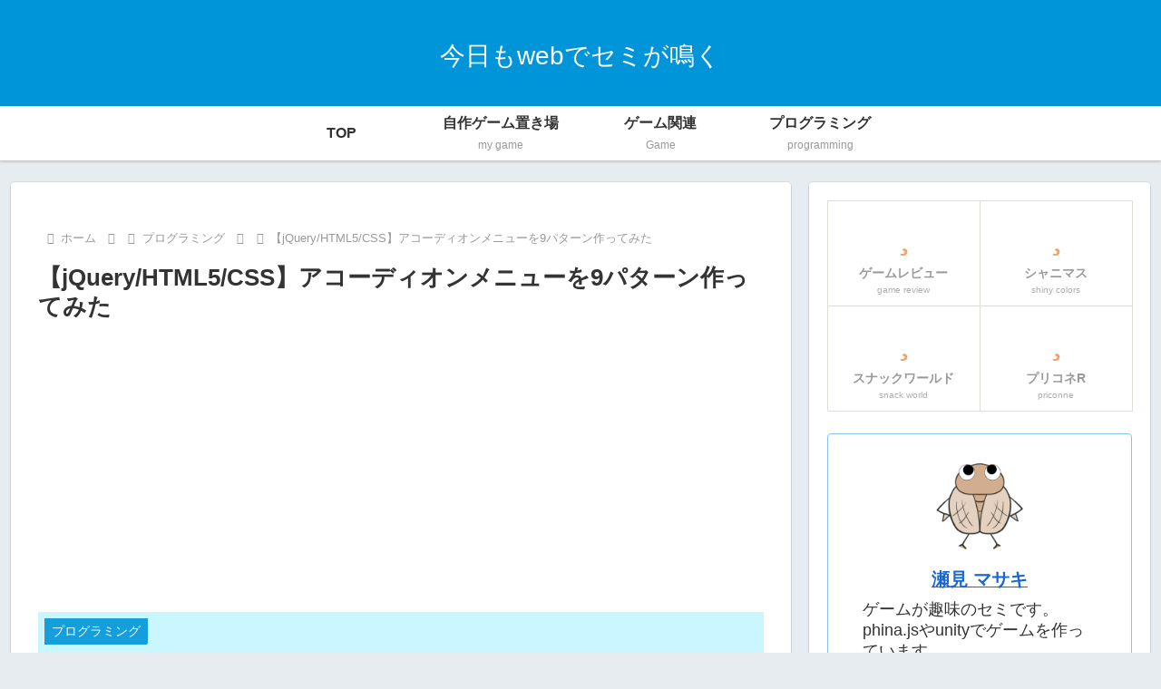

--- FILE ---
content_type: text/html; charset=utf-8
request_url: https://www.google.com/recaptcha/api2/aframe
body_size: 267
content:
<!DOCTYPE HTML><html><head><meta http-equiv="content-type" content="text/html; charset=UTF-8"></head><body><script nonce="zx6bMfAEWqNWeYD-Qvp7_g">/** Anti-fraud and anti-abuse applications only. See google.com/recaptcha */ try{var clients={'sodar':'https://pagead2.googlesyndication.com/pagead/sodar?'};window.addEventListener("message",function(a){try{if(a.source===window.parent){var b=JSON.parse(a.data);var c=clients[b['id']];if(c){var d=document.createElement('img');d.src=c+b['params']+'&rc='+(localStorage.getItem("rc::a")?sessionStorage.getItem("rc::b"):"");window.document.body.appendChild(d);sessionStorage.setItem("rc::e",parseInt(sessionStorage.getItem("rc::e")||0)+1);localStorage.setItem("rc::h",'1768708972828');}}}catch(b){}});window.parent.postMessage("_grecaptcha_ready", "*");}catch(b){}</script></body></html>